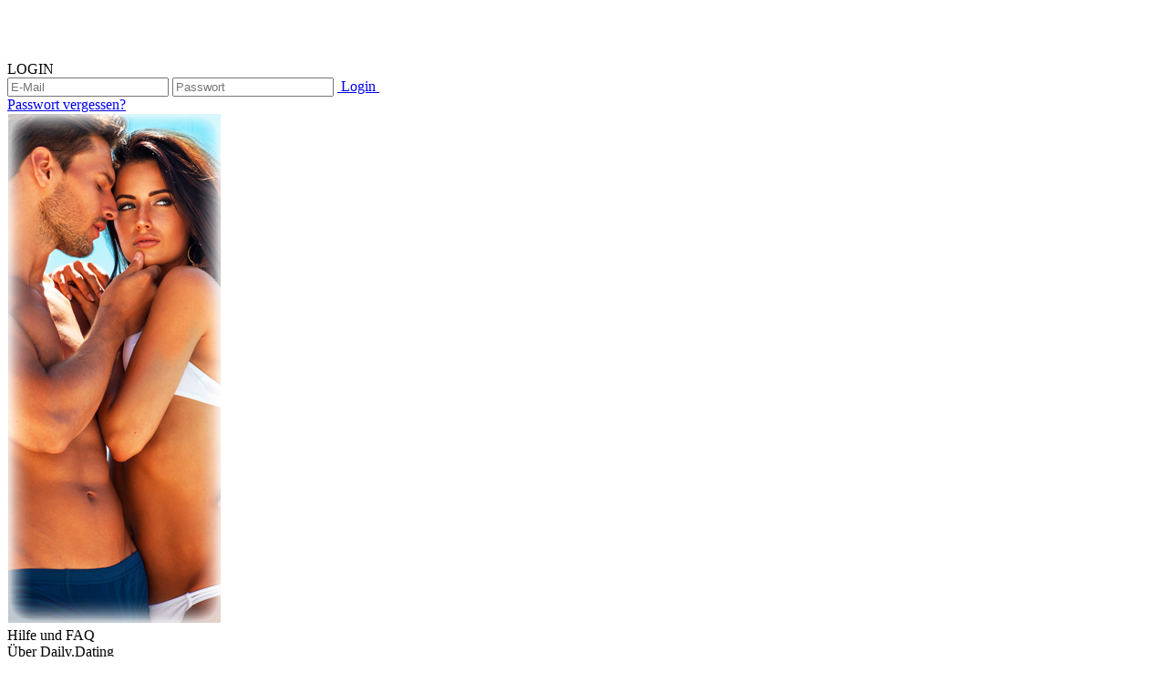

--- FILE ---
content_type: text/html; charset=utf-8
request_url: http://www.daily.dating/info.aspx?ecdata=r625kyB4EplV853lSp7lLUZ/a3ljpkqrm/7c3HWYneJb28U09w@F0a4kDxTH/4Yn
body_size: 28604
content:


<!DOCTYPE html>
<html lang="de">
<head id="ctl00_Head1"><link href="/App_Themes/Default_optimized.css?v20251125" type="text/css" rel="stylesheet" /><link href="/WebResource.axd?d=cvpUElM8tyu-wINcb_ENvgDWyzcyZ6zksKopftoa1XE_8cRhzHcLaP-UOmR2t_HE3Y8xnklTJ3hVZiCqbAQ702TVTZz1zBvzAZdTHsvkW1CMWBEc79n70khVcyuQ7PxthYTjFdNe6EFS1HvF-4UGWbMALQhj0qzzj0eVCrnYdRM1&amp;t=638883518826713580" type="text/css" rel="stylesheet" /><link href="/App_Themes/p16_v001_optimized.css?v20251125" type="text/css" rel="stylesheet" /><link rel="shortcut icon" type="image/x-icon" href="/App_Themes/p16_v001/images/favicon.ico?v20251125" /><link rel="icon" type="image/x-icon" href="/App_Themes/p16_v001/images/favicon.ico?v20251125" /><link rel="apple-touch-icon" href="/App_Themes/p16_v001/images/apple-touch-icon.png?v20251125" /><base target="_self" /><meta name="charset" content="utf-8" /><meta http-equiv="content-type" content="text/html; charset=UTF-8" /><meta http-equiv="cache-control" content="no-cache" /><meta http-equiv="pragma" content="no-cache" /><meta http-equiv="imagetoolbar" content="no" /><meta name="viewport" content="width=device-width, initial-scale=1.0, maximum-scale=1.0, user-scalable=no" /><meta name="description" content="100% anonyme und diskrete Dates mit Daily.Dating ✓ Die Erfüllung Ihrer geheimen Wünsche und Fantasien ✓ Tabulos und ohne Verpflichtungen ✓ Jetzt kostenlos anmelden!" /><meta name="keywords" content="Casual Dating, Dating, Partnersuche, Kontaktanzeigen, Singles, Partner suchen, Kontaktanzeige, Single, Frauen, Männer, Erotik, Abenteuer, Paare, Affäre, Seitensprung" /><meta name="robots" content="noindex,nofollow,nosnippet,noarchive" /><meta name="googlebot" content="noindex,nofollow,nosnippet,noarchive" /><script type="text/javascript" src="/JScripts/jquery/jquery-1.8.2.min.js"></script><script type="text/javascript" src="/JScripts/jquery/jquery-ui-1.8.24.custom.min.js"></script><script type="text/javascript" src="/JScripts/jquery.tinycarousel.min.js"></script><script type="text/javascript" src="/JScripts/slimbox2.4.js"></script><title>
	Daily.Dating – triff täglich neue Dates
</title></head>
<body id="ctl00_idBody" class="search-man im-woman im-logged-out featureset1-page footer-to-bottom info-page info-faq">
    <form name="aspnetForm" method="post" action="/info.aspx?ecdata=r625kyB4EplV853lSp7lLUZ/a3ljpkqrm/7c3HWYneJb28U09w@F0a4kDxTH/4Yn" id="aspnetForm">
<div>
<input type="hidden" name="__EVENTTARGET" id="__EVENTTARGET" value="" />
<input type="hidden" name="__EVENTARGUMENT" id="__EVENTARGUMENT" value="" />
<input type="hidden" name="__VIEWSTATE" id="__VIEWSTATE" value="7vlo0mcD+KyzubLPJ3u8kAiPOPXZy0Y9AFEJdJu17yXMfx1jivINkUwg1EL7TVLx+4+/xB3+3xLwL0YZUL3cSpWT6lphWT3zlxFlCuPs8M2u1ZhX6j11InTG9THKewvUfgenc1dtBcfzp2YJeNMqLPFw55x2jzVt5DIxcdnCX97dWmoNNE+dTzmquVwM8iZRZRbdTe5DRVRUqjCK5HjczDXnVZtqK/wsCkhwYUp52Ww9aAM3lkaCmEq4vNKWX971i8szc77LG728wyr1qq+0VDTrPgx79cnW2kJ7Xfiy1Om3SavCMvwmXqEYNUI7DXUE/[base64]/S3Qur6UXrZjLNBe78wA29VR6vBQeRBTDoIgnOkcrNj4NL94W43ddgbM11swLQWMAB52m+kcrOAdGqcA+AiOK+MxXNGQ1utCty+SerHRSGllds8i8C5Xa6L4E7JKRplmjsnJc8s5/LPRQ+fbzcgiK9CmUTdjxCoVbd/2YuSSuzPc51UCWO2+EQBoSu0dbeYlGToSO8iaHcENZz8GgJjNj6W/RquNuuGjhuEr+0ugiSqLYaOhlYldx2PiYl3kWrdFF9w9C2Gb24FzX5IazfEocFYGytBTDLtYx9LThUxu9+rubAof0oPc/dc7JJkrL2dK2/VjFyytghfyd0X49jEhI3QLHmlKgRUOAujNRw2N/LLs8/VCLEbb1HpNDQZJEF/qHbB6xGzYoEx2HSmps4LlaEU+tCE1e29xo0J+eTlASN0HTYjtuSJ0IYfjwFR7SmiIo+VmgwLGbOCN45E3Va4QdEwyWBS7FIn/BfVoDkqeqkYV2LN01KlgtAb1GjWx8f4rYSHx+BCBx26s3B5oedgol4WAyJi/eoiIP6flmwaIUv41xZfO+BE27ODVVj+W33FTcJV7UFrcc/8SXLRgt6q5Wqd8AjMn5iUFQN7MAYkXFLIdh1MYIgNzmuT6EQv6EMmZfHm2sWhV6C4MOkhczG6/h6zX5tZHR9tOxsK7en7UOAQnT4QKEMt0wV9y+mkKl85YL5uViTTcXKdDQroTQuAaV08JxFWKnCp+WkgEbjt3zLiXdhWfkRKAXAd6SYndBauSRc/r4cY8ByworDUHpoMyRy7zBTpsbRwS9+Kv52rQ52Bbehm8WQtNuJoa6VmWa9NXz5N/D92Vblo6i56BSgnRRMcOczqeZP5dBBqGzndCVbusSrzEefhV8n7CeAthS2d20/tw4AYdLkII3MTzAuXUceIn6pDKE8ASf1LkiyC5ilZlYRygz6niBVeDZZAmINz/EgtO5b74qL9LeopoI/xtefTRnactFJ5Un6pfYYGlo2JFaDjhwgG7lIaZaSAqJ+5BPk6WFp9Rbbfxamc0SDLk69bJXGzoATGQZgNT+Db5If+oE+7FmIpd2tRKLCtPI+vI01mpaU9yT1xBU+A6Iduwa8kDA9xseov3TGr4QD8d63B5m98/UcL8+PP1LHdpVvkIdhFYQ8/5+fVFvpcVCnOwG5aNOrpLKcs4E8fMA46BEYiMd5HgZkgnNWexryfVG2dvPFfPfsEAVXjDhSZQKyqCF51pgw/IS1kNVVQg3AUnCPmUg6nz7G2v2jXrCMiBE7n7sEgHhdb19rD0wsJStiX2BhxXK9FFgN/dVu1ce0VkkXgpLnLb7oBWdS6a+ey7raJs/0rLv6tviiTCFHemhamBA601/Bg2KenOm/CEqoPDR53eiW7+yQnmdbJovRbpGzBhnpDkgP5kh0k9l1ctTKsnXlJ9ulHoK2CT5GOj1XAWBs6RBvG37ajId/layAyDxL5K1Yo/+H4dR9/wl4o8Gdo9dZniuRt6VUveIkJSZD5zCLEFlfsxLdBQN+1IX/fy31QmuQPk+trUHlkNJGZd8dH7NHj7JeGHflDHCcXPSbSZ3ucef9DvTf55fHcDaIc2yQiAVsbfntXsRDLEpm2lfHufQ1k7RV/bp6dnh7zXC/e2GNim1Db8VvsX6YxTdYnTf86t34lp6IVX0xkk7GODq+xSsqp7yk9k70JTwU3PG1CAkDQp2ayTnca+XkoycSYcMM5+OgH83Z8o7iIMZeozLa9jR7X/XVVez4RKUX4jqabdfOZwU7FsbDmuJyFINTjH/e0188vtOvnYs5hxauimpReWiFedfdkGJv/vbcgTAm3NdqwPk7nZ1cLp70WduUI7kZZPvRlNCPapFvBca1ChKRGonSs1LyFSHLElnjV1OpURo+5PIjzr2Ie8eaKEa7iNvPaNQKTtBJSryOLFJxN3r/V5t8nl68wScBxtZ6wKc4CCFa00sqqR6kAstjZ7mI6QGbGi83hCJPvbZSrwaJS8gIYln34RiE+xDR5noBs1dFY9JT5Xs42fJmWESTRqSdRPMF885qdYSTokRf7+iUW0VkloObK9N8M8JgJXnxoAiJr5w9xjXPpcIYaxriAjQ7kBlaeYHn7inpv56/HXEzlLmcRpIrnlXFhbkNnXfKba+oTMqmD2AkxWWw7IQahMIfMFpp2v3FCdLMYL7YmSU9h/NzCPpplGD6iPnJAyDSeWaM8K6tvat7PYechFxl3ANfk4U9E39rfUtcceobVZl85NlapHPAnWzPhV+uD/JG6zf27evisN2WMCz1HWj2kWwC2XelEG+Wf1Bq40jQlkEp6uwBY4T/[base64]/MX50V95s9TB5+t2bdL4+103jaka0HIcl1zq+XBkke1CUrfpOKzDaMUuePLuh7oUUoL7dJCUl87SwPKccjKLaRDCQ9btv9GZyt/D05uMX95uby0sPfIe/4nu8IHtlHxNigI7vPf568lipQOzC81g4wnRbrK4VNvL7RNMoem9zgkbUq/Kdyh0zkSXDbDkGTwmwtFHb9JgqtahWIr8O6mqY3D1yZbATXBGJdU/gtZZDjx1N9LS72Kn7inJQpszckZw0AlOm4NXkOmwgcfwKjeI5XbQIt4w+Lum51BDh/ajrAm7HgCP4OLZvS/xjLD0OfT6IeCgVvh/cbFH55gcFdN5qmc3559vW1Yt8pFinhE3RVyXXN+z2uYWCMvZjBPYOAv9lhomui1HOnNwbeksweoks5fHTrX8+h6YWnt6eAO/bgG8uil6cL3+VFrRid5aMeeI9GWPMXEpSmUrc998xNMWqReAr8KeXEPeZM4jVJaqqfiSRJWm/47tOZF0/59zGbAQOpbFKoBUZpr2AX/aLgMhif+Gx9mz58fTNJIMjZ09eVDxfCcMNllrXI9y8DuxmSUahoXkIFXrA0ZMMHC0QR3JhQJSWx3hj5S+8y/wX4HJIrvrSPt9514vdU73DLh8ashoOnCx7YYP+c4OAyUdCWZskqC3n52AeasyJvE3bz/e8gSODxK4yMKotkw3acciSsAyB7rd1RBlUxQR9TeeUiF7fVLQKDBHOIWyQplecHawjJmvFOw8lOIktUAxOVb6bx6whRWlsnLT3myUgE9F0pBtUhqDDg2dbvDcaJUgN0kDbwCMPuku9ukZK+LyG/UojzwCD7j/UMpBkRqjhaqe3lNMgZa5XlGheQyw==" />
</div>

<script type="text/javascript">
//<![CDATA[
var theForm = document.forms['aspnetForm'];
if (!theForm) {
    theForm = document.aspnetForm;
}
function __doPostBack(eventTarget, eventArgument) {
    if (!theForm.onsubmit || (theForm.onsubmit() != false)) {
        theForm.__EVENTTARGET.value = eventTarget;
        theForm.__EVENTARGUMENT.value = eventArgument;
        theForm.submit();
    }
}
//]]>
</script>


<script src="/WebResource.axd?d=pynGkmcFUV13He1Qd6_TZJ-qD7TwTpF3yDFpn74dhwAb346R7cffn-RC-PbPTanZ_jcoJ5m910W0ZpnDfk9Wcw2&amp;t=638465091187615987" type="text/javascript"></script>


<script src="/WebResource.axd?d=j4Yx0IF3FPMCHnS_j9zbaCM6XUBeC-BoVkVh5rgceET9uWiGYhZSurIpEdBeOIt99sCN3dBU0tRSrdyb9O1FoSZQSfKFayfTu7_Or18trTl2UxCcjjEg6Sy_8biqscl3AIUEPnERprEaVzl98dQGBHqVL3GrZ-B4xnpbM2nS4FTqq4eav0CLjmuUwlbMUgu00&amp;t=638883518826713580" type="text/javascript"></script>
<script src="/WebResource.axd?d=OI_52beNohuE0Z22jN40EBrLxm_lZguK4c2NJfAUw5NpPZQNzvRsmRTJgBqsOkjIGoZPa8CrcPD95o7fk0gAOxv6HzO5sC6zVnK9PRMrmujJqdS7jz2ac2OIRUCvBjvzEcDAvnDW7X_KFiU3kgn-v6WZy-69JldSUG0BZ6i_it311A_mkJciUCxrs4FTgpWL0&amp;t=638883518826713580" type="text/javascript"></script>
<script src="/JScripts/library.js?v20251125" type="text/javascript"></script>
<script src="/JScripts/addons.js?v20251125" type="text/javascript"></script>
<script src="/ScriptResource.axd?d=NJmAwtEo3Ipnlaxl6CMhvvnSzbQOAuQb4ss-tdL34cJBimAM_xcl-HCSxibtlnoTm15qHGhYuV9Lo3LUkozNTCwozMk6cJEb3em6Wt0-fK3ODMXrXaIQFM6yL7zzHCa1iPYO7wetdxL85FE6K8Ae3A135x2DSqD6CYnqn0ss6Kg1&amp;t=2e7d0aca" type="text/javascript"></script>
<script src="/ScriptResource.axd?d=dwY9oWetJoJoVpgL6Zq8OIDbhFMjTh1Ge2aiJ6mzGwoCAgp35KaSQRA2y7wzdUkFFTN8AkhsxbcsW7od9PVkVWky3FEHgfi0e15gEmdb3Yx41UZ070NdrVjIcWWbf6QrWtnYrV1x9pr_NhWdNlefFx_CA6mB1qp1tjlNu_wHwhc1&amp;t=2e7d0aca" type="text/javascript"></script>
        <script type="text/javascript">
//<![CDATA[
Sys.WebForms.PageRequestManager._initialize('ctl00$ScriptManager1', 'aspnetForm', [], [], [], 90, 'ctl00');
//]]>
</script>

        <div id="formContent">
	
            <div id="dialog" class="modal-dialog"><span class="close-dialog close-icon"></span>
                <div class="content"></div>
            </div>
            <div id="page">
		
                
                
                
                <div id="pageContent">
			
                    <div id="hd">
				
                        <div id="top">
					
                            <h2><a href='/'>
                                <img alt="" src='/App_Themes/Default/Images/spacer.gif' /></a></h2>
                            
                            <div id="pnlHeadLogin">
						
                                <div id="pnlHeadLoginAll" class="headlogin-container abs">
							
    <a id="hlLoginContainer" class="showlogin-link db">LOGIN</a>
    <div id="pnlLoginContainer" class="showlogin">
								
        <div id="pnlLoginContainer1" class="headlogin">
									
            <div id="pnlLogin" onkeypress="javascript:return WebForm_FireDefaultButton(event, &#39;lbLogin&#39;)">
										
                
                <div id="pnlFields" class="fields clearfix">
											
                    <input name="ctl00$ucHeadLogin$txtName" type="text" maxlength="254" id="txtName" class="text fl" placeholder="E-Mail" />
                    <input name="ctl00$ucHeadLogin$txtPwd" type="password" id="txtPwd" class="text fl" placeholder="Passwort" />
                    <a class="btn-img btn-green smallest slider text-center fixed-width btn-login fl" id="lbLogin" href="javascript:__doPostBack('ctl00$ucHeadLogin$lbLogin','')"><span class="btn-cnt"><span class="btn-ico">&nbsp;</span><span class="btn-text">Login</span><span class="btn-ico-alt">&nbsp;</span></span></a>
                
										</div>
                <a id="hlPwd" class="forgotPwd" href="/benutzer/passwort.aspx">Passwort vergessen?</a>
            
									</div>
        
								</div>
    
							</div>

						</div>


                            
					</div>
                            
                                
                            
                        
				</div>
                        

                        
                        
                        
                    
			</div>
                    <div id="bd">
				
                        
                            <div id="content">
					
                                
                                    
                                
                                
                                
                                
                                    <div id="sidebar">
						
                                        <div id="ctl00_cphContentAll_cphSidebar_ucBannerSideBar1_pnlBanner" class="banner clearfix banner-pos-b">
							<a id="ctl00_cphContentAll_cphSidebar_ucBannerSideBar1_hlBanner" class="banner-link" onclick="BannerClick(2,&#39;235x560_07.jpg&#39;)"><img id="ctl00_cphContentAll_cphSidebar_ucBannerSideBar1_imgBanner" class="banner-img" onerror="this.style.display=&#39;none&#39;" src="//s3-eu-west-1.amazonaws.com/t.daily.dating/p16_v001/images/info/110/B/235x560_07.jpg" /></a>
						</div>
                                        
                                        
                                        
                                        
                                    
					</div>
                                
                                
    
    <div id="ctl00_cphContentAll_cphContentZusatz_info_pnlAll" class="left-col">
						
        <div id="ctl00_cphContentAll_cphContentZusatz_pnlContainer">
							
            <span id="ctl00_cphContentAll_cphContentZusatz_lblTitle" class="h3 color-alt bbot db pb-10">Hilfe und FAQ</span>
            
            
            <div id="ctl00_cphContentAll_cphContentZusatz_phInhalt" class="info-cnt">
								<div class="faq">
        <div class="topic"></div>

        <div class="header">
            &Uuml;ber Daily.Dating
        </div>

        <div class="toggle" title="Was ist Daily.Dating?">
            Daily.Dating ist ein Casual-Dating-Portal, das sich an Frauen, M&auml;nner und Paare richtet, die auf der Suche nach einem Seitensprung oder erotischen Abenteuer sind und niveauvolle Gleichgesinnte kennenlernen m&ouml;chten.
        </div>

        <div class="toggle" title="Was sind die Vorteile von Daily.Dating?">
            Daily.Dating bietet Ihnen eine Anlaufstelle im Internet, bei der Sie schnell, diskret und unkompliziert niveauvolle erotische Abenteuer finden k&ouml;nnen. Dabei spielt es keine Rolle, ob Sie einen aufregenden Flirt, hei&szlig;en One-Night-Stand, eine langfristige Aff&auml;re oder einen knisternden Seitensprung suchen - bei Daily.Dating finden Sie zahlreiche Gleichgesinnte, die Ihre W&uuml;nsche und Sehns&uuml;chte teilen
        </div>

            <div class="toggle" title="Woher kommen meine Erotikkontakte?">
                Ihre sexuellen Vorlieben und Ihr gew&uuml;nschtes Suchgebiet werden mit den Angaben anderer Mitglieder verglichen. Anhand dieses Vergleichs werden Ihnen Ihre passenden Erotikkontakte vorgeschlagen.
        </div>

        <div class=" header">
            Anmeldung und Login
        </div>

        <div class="toggle" title="Wie kann ich Mitglied bei Daily.Dating werden?">
            Um sich bei Daily.Dating anzumelden, f&uuml;llen Sie einfach das Formular auf der Startseite aus und best&auml;tigen unsere Allgemeinen Gesch&auml;ftsbedingungen (AGB) und Datenschutzhinweise. &Uuml;ber den Button „Jetzt kostenlos anmelden!“ werden Sie nach Eingabe eines Passworts direkt zu Ihrem Steckbrief weitergeleitet, den Sie individuell ausf&uuml;llen k&ouml;nnen. Direkt im Anschluss erhalten Sie bereits Ihre ersten Erotikkontakte und k&ouml;nnen weitere pers&ouml;nliche Informationen in Ihrem Profil erg&auml;nzen. Selbstverst&auml;ndlich werden alle Angaben streng vertraulich und diskret behandelt!</a>
        </div>

        <div class="toggle" title="Ich bin bereits angemeldet und m&ouml;chte mich einloggen - wo geht das?">
            Wenn Sie bereits Mitglied von Daily.Dating sind, k&ouml;nnen Sie sich auf der Startseite in der rechten oberen Ecke unter „Login f&uuml;r Mitglieder“ mit Ihrer E-Mail-Adresse und Ihrem Passwort anmelden. Tragen Sie Ihre Anmeldedaten in die jeweils daf&uuml;r vorgesehenen Felder ein und klicken Sie auf „Login“.
        </div>

        <div class="toggle" title="Passwort vergessen! Was mache ich jetzt?">
            Falls Sie Ihr Passwort vergessen haben, klicken Sie auf der Startseite unterhalb des Login-Feldes auf „Passwort vergessen?“. Auf der Folgeseite tragen Sie Ihre bei Daily.Dating registrierte E-Mail-Adresse ein und fordern ein neues Passwort mit dem Klick auf „Neues Passwort anfordern“ an.
            <br />
            <br />
            Sie erhalten innerhalb weniger Minuten eine E-Mail mit einem Link, &uuml;ber den Sie Ihr Passwort sofort &auml;ndern k&ouml;nnen. Geben Sie auf der Seite, die sich im Browserfenster &ouml;ffnet, Ihr neues Passwort ein und best&auml;tigen dies. Nun k&ouml;nnen Sie sich mit Ihrer E-Mail-Adresse und Ihrem neuen Passwort auf Daily.Dating einloggen.
        </div>

        <div class="toggle" title="Wo kann ich meine Daten einsehen und &auml;ndern?">
            Melden Sie sich bei Daily.Dating an. Klicken Sie in der Men&uuml;leiste „Mein Profil“ und dann „Einstellungen“ an. Es &ouml;ffnet sich eine Seite auf der Sie Ihre Angaben einsehen und &auml;ndern k&ouml;nnen. Hier k&ouml;nnen Sie auch ein neues Passwort festlegen
        </div>

        <div id="cookie"></div>

        <div class="header">
            Profil und Fotos
        </div>

        <div class="toggle" title="Ich m&ouml;chte ein Foto hinzuf&uuml;gen - wie geht das?">
            Klicken Sie in der Men&uuml;leiste auf „Mein Profil“ und anschlie&szlig;end auf „Mein Foto“. Nun k&ouml;nnen Sie mit einem Klick auf „Foto hochladen“ ein Bild ausw&auml;hlen. Insgesamt k&ouml;nnen Sie bis zu zehn Bilder hochladen. Die Dateien sollten das Format JPEG/JPG, PNG, GIF oder BMP haben. Haben Sie sich f&uuml;r ein Bild entschieden, k&ouml;nnen Sie dies n&ouml;tigenfalls drehen. Mit Hilfe des angezeigten Rahmens k&ouml;nnen Sie au&szlig;erdem noch einen Bildausschnitt w&auml;hlen. Klicken Sie anschlie&szlig;end auf „Speichern“.
            <br />
            <br />
            Sollten Sie nur ein Foto hochgeladen haben, wird dies automatisch als Ihr Profilbild angezeigt. Haben Sie mehr als ein Bild hochgeladen, k&ouml;nnen Sie in der Foto&uuml;bersicht mit einem Klick auf „Profilfoto“ bestimmen, welches als Profilbild angezeigt werden soll. Klicken Sie anschlie&szlig;end auf „speichern“.
            <br />
            <br />
            Bitte beachten Sie die Urheber- und Nutzungsrechte der Bilder sowie die Vorgaben f&uuml;r Fotos von Daily.Dating.
        </div>

        <div class="toggle" title="Wieso ist mein Foto abgelehnt worden?">
            Bitte pr&uuml;fen Sie zun&auml;chst, ob eines oder mehrere Ihrer Fotos gegen unsere Regeln verst&ouml;&szlig;t. Sie m&uuml;ssen auf jedem Bild zu sehen sein. Fotos mit Kindern oder Tieren schalten wir dabei nicht frei.
            <br />
            <br />
            Au&szlig;erdem werden Bilder mit folgendem Inhalt nicht ver&ouml;ffentlicht:
            <br />
            <br />

            <ul>
                <li>Fotos ohne reale Personen</li>

                <li>Verst&ouml;&szlig;e gegen Copyright und Urheberrecht</li>

                <li>sexuelle Handlungen</li>

                <li>Gewaltverherrlichung</li>

                <li>Bilder mit beleidigendem, diffamierendem oder verunglimpfendem Inhalt oder einer deutlichen politischen und/oder religi&ouml;sen Tendenz</li>

                <li>kommerzielle Inhalte</li>

                <li>Angaben von Kontaktdaten (Facebook, Mailadresse, Telefonnummer etc.)</li>

                <li>unkenntliche oder stark verf&auml;lschte Bilder</li>
            </ul>
            <br />

            Sollten Sie sich nicht im Klaren dar&uuml;ber sein, gegen welche Regel Ihr Foto verst&ouml;&szlig;t, kontaktieren Sie bitte unseren Support.
        </div>

        <div class="toggle" title="Was muss ich tun, wenn Angaben in meinem Profil nicht den Richtlinien von Daily.Dating entsprechen?">
            Sollten Sie solch eine E-Mail erhalten haben, &uuml;berpr&uuml;fen Sie Ihr Profil bitte auf folgende Kriterien:
            <br />
            <br />

            <ul>
                <li>gewaltverherrlichende, obsz&ouml;ne, rassistische, gegen die guten Sitten versto&szlig;ende oder menschenverachtende Aussagen</li>

                <li>Werbung, Telefonnummern, E-Mail-Adressen und Links oder sonstige Verweise auf andere Websites</li>
            </ul>
            <br />
            <br />
            Bitte haben Sie daf&uuml;r Verst&auml;ndnis, dass wir Profile, auf die die oben genannten Punkte zutreffen, nicht freischalten k&ouml;nnen.
        </div>

        <div class="header">
            Nachrichten und E-Mails
        </div>

        <div class="toggle" title="Wie best&auml;tige ich meine E-Mail-Adresse?">
            Zur Validierung Ihrer E-Mail-Adresse schickt Ihnen Daily.Dating eine entsprechende E-Mail an die von Ihnen angegebene Adresse. Klicken Sie auf den Best&auml;tigungslink (Button) in der E-Mail. Anschlie&szlig;end werden Sie auf die Webseite von Daily.Dating gef&uuml;hrt. Die Validierung Ihrer E-Mail-Adresse ist damit abgeschlossen.
            <br />
            <br />
            <b>Bitte Antworten Sie nicht auf die Best&auml;tigungsmail, da diese automatisch von unserem System versendet wird und ausschlie&szlig;lich zum Versenden des Links gedacht ist.</b>
            <br />
            <br />
            Sollten Sie nach Ihrer Registrierung keine E-Mail von Daily.Dating erhalten haben, schauen Sie bitte in Ihrem Spamordner nach. Sollten sich die genannten E-Mails dort befinden, markieren Sie diese bitte als „kein Spam“ und f&uuml;gen Sie Daily.Dating zur Liste sicherer Absender beziehungsweise Ihrem Adressbuch hinzu. Damit stellen Sie sicher, dass unsere E-Mails in Ihrem Posteingang eingehen. Sollte Sie in Ihrem Spam-Ordner ebenfalls keine E-Mail von Daily.Dating finden, kontaktieren Sie bitte unseren Support.
        </div>

        <div class="toggle" title="Wo kann ich einstellen, welche E-Mails ich von Daily.Dating erhalte?">
            Um Ihnen die Nutzung von Daily.Dating so angenehm und flexibel wie m&ouml;glich zu machen, k&ouml;nnen Sie Ihre Nachrichtenoptionen selber einstellen. Sie entscheiden somit, ob Sie benachrichtigt werden m&ouml;chten, wenn Ihnen ein Erotikkontakt geschrieben hat oder Sie eine Fotoanfrage erhalten haben und vieles mehr. Wenn Sie eingeloggt sind, finden Sie die Nachrichteneinstellungen in der Navigation unter „Mein Profil“ - „Nachrichtenoptionen“. Hier k&ouml;nnen Sie entscheiden, welche E-Mails Sie von Daily.Dating erhalten m&ouml;chten.
            <br />
            <br />
            Beachten Sie, dass sich hinter jeder E-Mail ein neuer Erotikkontakt verbergen k&ouml;nnte! Deshalb empfehlen wir, die Benachrichtigungen nur dann zu deaktivieren, wenn Sie regelm&auml;&szlig;ig bei Daily.Dating aktiv sind.
        </div>

        <div class="toggle" title="Ich habe eine obsz&ouml;ne, gemeine oder in einer anderen Weise unpassende Nachricht erhalten - was nun?">
            Daily.Dating legt sehr viel Wert auf ein kultiviertes Miteinander. Aus diesem Grund sind wir stets darauf bedacht, Spammer oder in anderer Form unerw&uuml;nscht aufdringliche Mitglieder von unserer Plattform fernzuhalten. Leider ist es uns im Voraus nicht immer m&ouml;glich diese sofort zu erkennen. Sollten sie eine Nachricht von einem Spammer oder &auml;hnlichem User erhalten haben, schreiben Sie unserem Support bitte eine Nachricht mit der Identifikationsnummer des Mitglieds.
        </div>

        <div class="header">
            Technische Probleme
        </div>

        <div class="toggle" title="Ich kann mich nicht einloggen - wieso?">
            Es ist wichtig, Ihre Login-Daten genau so einzugeben wie bei Ihrer Registrierung. Dementsprechend &uuml;berpr&uuml;fen Sie bitte bei Problemen die Gro&szlig;- und Kleinschreibung Ihres Passwortes. Gleiches gilt f&uuml;r Ihre E-Mail-Adresse. Achten Sie auch darauf, dass Sie nicht versehentlich die Feststelltaste (Caps Lock) bet&auml;tigt haben.
        </div>

        <div class="toggle" title="Warum kann ich die Zahlung nicht t&auml;tigen?">
            Sollte der Zahlungsvorgang ohne weitere Meldung abbrechen, erf&uuml;llt Ihr Browser wahrscheinlich nicht die aktuellen Sicherheitsstandards f&uuml;r Zahlungssysteme im Internet. Sollte dies der Fall sein, &uuml;berpr&uuml;fen Sie bitte ob ein Update Ihres Browsers verf&uuml;gbar ist und installieren dies.
            <br />
            <br />
            K&ouml;nnen Sie die Zahlung auch nach einem Update weiterhin nicht t&auml;tigen, wenden Sie sich bitte an unseren Support.
        </div>
    </div>
							</div>
            <div id="ctl00_cphContentAll_cphContentZusatz_pnlKontakt">
								
                
            
							</div>
            <div id="ctl00_cphContentAll_cphContentZusatz_pnlKuendigen">
								
                
            
							</div>
            <a id="ctl00_cphContentAll_cphContentZusatz_hlTop" class="top" href="#bd">zurück zum Seitenanfang</a>
        
						</div>
    
					</div>

                            
				</div>
                        
                    
			</div>
                
		</div>
            
	</div>
            
                <div id="ft">
		
                    
        <div class="MenuFooter">
            <ul>
    
        <li><a id="ctl00_cphContentFooter_ucFooterLink_repFooter_ctl01_hlInfo" class="nowrap" href="/info.aspx?ecdata=NIzDEr4RLkOIQEbP7zXS1QaCyLzYWR9/9oQ/QBQsbtHUwonw3TzOqtVAbU9Y4nBJ9FkSzJ4//gCMkpeV2D@skQ==">Was ist Casual Dating</a></li>
    
        <li class="border">&nbsp;</li>
    
        <li><a id="ctl00_cphContentFooter_ucFooterLink_repFooter_ctl03_hlInfo" class="nowrap" href="/info.aspx?ecdata=s3x3QKNOY3mwJ3N39BbRBSqDaRwZNAsFF5hRPL/fwWu1wR8nctcvCSRY/kc0uShq">Casual Dating mit Daily.Dating</a></li>
    
        <li class="border">&nbsp;</li>
    
        <li><a id="ctl00_cphContentFooter_ucFooterLink_repFooter_ctl05_hlInfo" class="nowrap" href="/info.aspx?ecdata=P7Ikgv1I4OXN6nzwVptx9TbQQcSlkiLXaKcY3dVgd149WdUr6CnBqD4JQnHhxcBFCP8VZWUvj8FLD9UR3Ikh2g==">Mit Erfolg zum ersten Abenteuer</a></li>
    
        <li class="border">&nbsp;</li>
    
        <li><a id="ctl00_cphContentFooter_ucFooterLink_repFooter_ctl07_hlInfo" class="nowrap" href="/info.aspx?ecdata=Hgln25rv1JslgBqsnyv3ZebpaqXrljiELcsfAo0Biq@6lBHzQ13bVbUx@QaBYOLRzo4rptTqro@G/NxubA@w/A==">Hilfe und Support</a></li>
    
        <li class="border">&nbsp;</li>
    
        <li><a id="ctl00_cphContentFooter_ucFooterLink_repFooter_ctl09_hlInfo" class="nowrap" href="/info.aspx?ecdata=r625kyB4EplV853lSp7lLUZ/a3ljpkqrm/7c3HWYneKlEqKfm5ZacfGCWya6vxYA">FAQ</a></li>
    
        <li class="border">&nbsp;</li>
    
        <li><a id="ctl00_cphContentFooter_ucFooterLink_repFooter_ctl11_hlInfo" class="nowrap" href="/info.aspx?ecdata=5MZfVeAr6bGNc7PyRifoPaCF3tNthuiucfvnhJAGUM868cTsMTADZsY0wQgSd2Qw">Kontakt</a></li>
    
        <li class="border">&nbsp;</li>
    
        <li><a id="ctl00_cphContentFooter_ucFooterLink_repFooter_ctl13_hlInfo" class="nowrap" href="/info.aspx?ecdata=6An@2U7tzWKJQNcN4CtCAX8VZTEf7QzEWXX3WjWh18c9FtjovKDHwzAO41Keqb9i">AGB</a></li>
    
        <li class="border">&nbsp;</li>
    
        <li><a id="ctl00_cphContentFooter_ucFooterLink_repFooter_ctl15_hlInfo" class="nowrap" href="/info.aspx?ecdata=@eU1UC82R58tOlzNO1N6XrS9oxQtsGR/AGliUPGgrbjLQrdP5wdep3xaXd6SQhbR9a3Ms3XfMFjxQ1kk7dM@JQ==">Datenschutz</a></li>
    
        <li class="border">&nbsp;</li>
    
        <li><a id="ctl00_cphContentFooter_ucFooterLink_repFooter_ctl17_hlInfo" class="nowrap" href="/info.aspx?ecdata=2Gnd631eZIlJ@l3XTOdddnoxrr5Y/mO2Tv4sPEa0/AI7GsH7mIL/7dlY7d93yGzc@au7nQfN08gp1HTnvlgFWA==">Affiliate</a></li>
    
        </ul></div>

                    
                    
                
	</div>
            
            
        
</div>
        <script type="text/javascript"><!--
        var PortalTuevUrl = 'http://tuev.com';
        
            function DimensionDetailClick(id) { return false; }
            function BannerClick(bNr, bId) { return false; }
            function PaymentZurueckClick() { return true; }
            function GetQueryParam() { }
            --></script>
        
    
<div>

	<input type="hidden" name="__VIEWSTATEGENERATOR" id="__VIEWSTATEGENERATOR" value="D39C0456" />
</div>

<script type="text/javascript">
//<![CDATA[
$.ajax({  dataType: 'text', url: 'JScriptHandler?type=WBP&width=' + screen.width + '&height=' + screen.height + '&depth=' + screen.colorDepth });//]]>
</script>
</form>

<script>
  (function(i,s,o,g,r,a,m){i['GoogleAnalyticsObject']=r;i[r]=i[r]||function(){
  (i[r].q=i[r].q||[]).push(arguments)},i[r].l=1*new Date();a=s.createElement(o),
  m=s.getElementsByTagName(o)[0];a.async=1;a.src=g;m.parentNode.insertBefore(a,m)
  })(window,document,'script','https://www.google-analytics.com/analytics.js','ga');

  ga('create', 'UA-47817433-30', 'auto');
  ga('send', 'pageview');

</script><script type='text/javascript' src=/App_Themes/p16_v001_optimized.js?v20251125 ></script></body>
</html>


--- FILE ---
content_type: text/plain
request_url: https://www.google-analytics.com/j/collect?v=1&_v=j102&a=396796936&t=pageview&_s=1&dl=http%3A%2F%2Fwww.daily.dating%2Finfo.aspx%3Fecdata%3Dr625kyB4EplV853lSp7lLUZ%2Fa3ljpkqrm%2F7c3HWYneJb28U09w%40F0a4kDxTH%2F4Yn&ul=en-us%40posix&dt=Daily.Dating%20%E2%80%93%20triff%20t%C3%A4glich%20neue%20Dates&sr=1280x720&vp=1280x720&_u=IEBAAEABAAAAACAAI~&jid=709982493&gjid=304808032&cid=759639993.1769715878&tid=UA-47817433-30&_gid=957275771.1769715878&_r=1&_slc=1&z=1563018720
body_size: -449
content:
2,cG-VG8WZV7GLQ